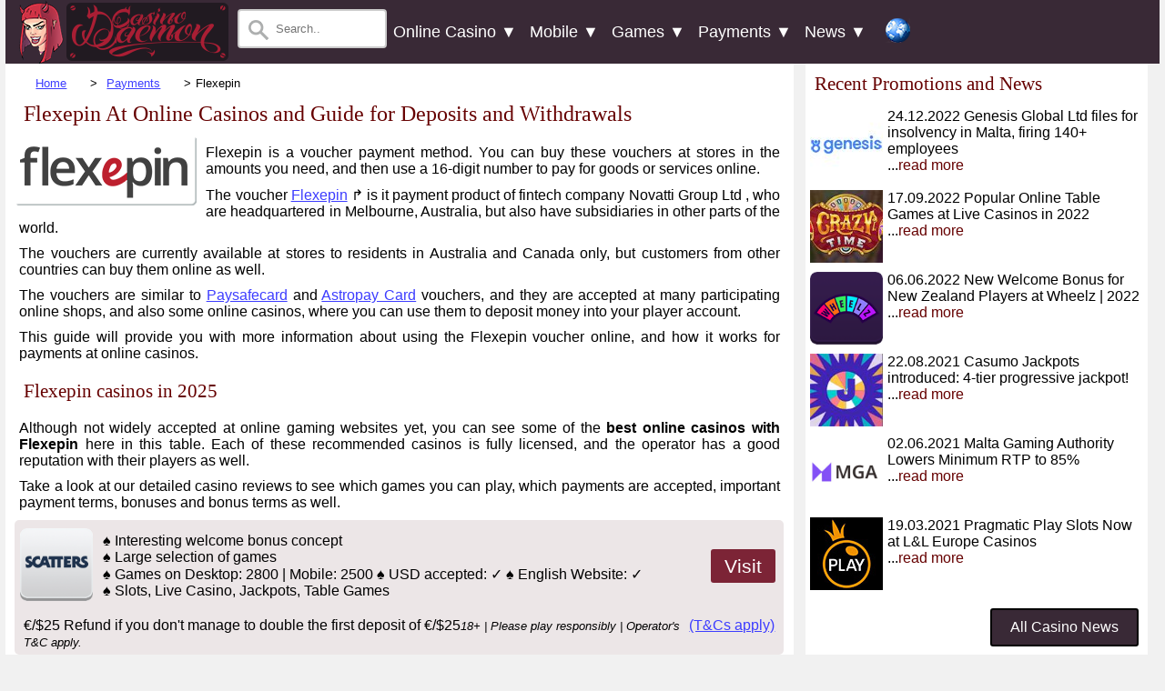

--- FILE ---
content_type: text/html; charset=UTF-8
request_url: https://www.casinodaemon.com/payments/flexepin.php
body_size: 10780
content:


<!DOCTYPE html>

<html lang="en">

<head>

<meta http-equiv="Content-Type" content="text/html; charset=utf-8">
<meta name="description" content="Flexepin is a voucher that allows you to make payments online by using a 16-digit PIN. Find casinos with Flexepin and more information here.">
<meta name="keywords" content="Flexepin, Flexepin casino, online casino, casino payment, payment methods, vouchers, deposit, withdrawal">
<meta property="og:type" content="article">
<meta property="og:site_name" content="CasinoDaemon">
<meta property="og:title" content="▷ Best Flexepin Online Casinos in 2025 | CasinoDaemon">
<meta property="og:url" content="https://www.casinodaemon.com/payments/flexepin.php">
<meta property="og:description" content="Flexepin is a voucher that allows you to make payments online by using a 16-digit PIN. Find casinos with Flexepin and more information here.">
<meta property="article:modified_time" content="2022-03-30">
<meta property="og:image" content="https://www.casinodaemon.com/images/payments/flexepin.jpg">
<meta property="og:image:type" content="jpg">
<meta name="viewport" content="width=device-width, initial-scale=1">
<title>▷ Best Flexepin Online Casinos in 2025</title>
<link rel="canonical" href="https://www.casinodaemon.com/payments/flexepin.php">

<link rel="alternate" hreflang="x-default" href="https://www.casinodaemon.com/payments/flexepin.php"> <link rel="alternate" hreflang="en" href="https://www.casinodaemon.com/payments/flexepin.php"> <link rel="alternate" hreflang="es" href="https://www.casinojaguaronline.com/pagos/flexepin.php"> <link rel="alternate" hreflang="es-cl" href="https://www.casinojaguaronline.com/cl/pagos/flexepin.php">
<link rel="apple-touch-icon" sizes="180x180" href="https://www.casinodaemon.com/apple-touch-icon.png">
<link rel="icon" type="image/png" sizes="32x32" href="https://www.casinodaemon.com/favicon-32x32.png">
<link rel="icon" type="image/png" sizes="16x16" href="https://www.casinodaemon.com/favicon-16x16.png">
<link rel="manifest" href="https://www.casinodaemon.com/site.webmanifest" crossorigin="use-credentials">
<link rel="mask-icon" href="https://www.casinodaemon.com/safari-pinned-tab.svg" color="#5bbad5">
<meta name="msapplication-TileColor" content="#000000">
<meta name="theme-color" content="#ffffff">

<link rel="preload" href="../styles/main.css" as="style">
  
<link rel="stylesheet" type="text/css" href="../styles/main.css">
  

<script>function showResult(e){if(1==e.length)return document.getElementById("livesearch").innerHTML="",void(document.getElementById("livesearch").style.border="0px");window.XMLHttpRequest?xmlhttp=new XMLHttpRequest:xmlhttp=new ActiveXObject("Microsoft.XMLHTTP"),xmlhttp.onreadystatechange=function(){4==this.readyState&&200==this.status&&(document.getElementById("livesearch").innerHTML=this.responseText,document.getElementById("livesearch").style.border="1px")},xmlhttp.open("GET","/sitesearch.php?q="+e,!0),xmlhttp.send()}</script></head>

<body>


  <div id="outermaincontainer">
    
<div id="menubarcontainer"></div>
<div id="productMenuBar">


   
<nav>
<input type="checkbox" id="show-menu">
<label for="show-menu" class="show-menu"></label>
<ul id="menu">

<li> <div id="banneralign"><a href="https://www.casinodaemon.com/"><img src="https://www.casinodaemon.com/images/2019banner.png" alt="CD Logo" title="Home"></a></div></li>

<li class="sbg">   <form>
<input type="text" class="searchform" onkeyup="showResult(this.value)" placeholder="Search..">
<div id="livesearch"></div>
</form></li>

<li ><a href="#">Online Casino &#9660;</a>

<ul class="hidden">

<li><a href="https://www.casinodaemon.com/guides/casino-bonus-overview.php">Casino Bonus Overview</a></li>
<li><a href="https://www.casinodaemon.com/guides/live-casinos.php">Live Casinos</a></li>
<li><a href="https://www.casinodaemon.com/guides/casinos-with-low-wagering-requirements.php">Low Wagering Casinos</a></li>
<li><a href="https://www.casinodaemon.com/guides/vip-casinos.php">VIP Casinos</a></li>
<li><a href="https://www.casinodaemon.com/guides/casinos-with-247-support.php">24/7 Customer Support</a></li>
</ul>
</li>

<li><a href="#">Mobile &#9660;</a>
<ul class="hidden">
<li><a href="https://www.casinodaemon.com/guides/best-mobile-casinos.php"><strong>Mobile Casinos Toplist</strong></a></li>
<li><a href="https://www.casinodaemon.com/guides/mobile-live-casinos.php">Mobile Live Casinos</a></li>
<li><a href="https://www.casinodaemon.com/guides/how-to-play-at-mobile-casinos.php">How To Play at Mobile Casinos</a></li>
<li><a href="https://www.casinodaemon.com/guides/mobile-casino-faq.php">Mobile Casino FAQ</a></li>
<li><a href="https://www.casinodaemon.com/guides/advantages-and-disadvantages-of-mobile-casinos.php">Pros and Cons of Mobile Gaming</a></li>                      
</ul>
</li>



<li><a href="#">Games &#9660;</a>
<ul class="hidden">
<li><a href="https://www.casinodaemon.com/games/casino-game-overview.php"><strong>Casino game developers</strong></a></li>
<li><a href="https://www.casinodaemon.com/games/online-slots.php">Online Slots</a></li>
<li><a href="https://www.casinodaemon.com/guides/casinos-with-bonus-free-spins-buy-option.php">Casinos with Feature Buy Slots</a></li>
<li><a href="https://www.casinodaemon.com/guides/roulette-guide.php">Roulette Guide</a></li>
<li><a href="https://www.casinodaemon.com/guides/video-poker-guide.php">Video Poker Guide</a></li>
<li><a href="https://www.casinodaemon.com/games/netent.php">Netent</a></li>
<li><a href="https://www.casinodaemon.com/games/playn-go.php">Play'n GO</a></li>
<li><a href="https://www.casinodaemon.com/games/yggdrasil.php">Yggdrasil</a></li>
</ul>
</li>

<li><a href="#">Payments &#9660;</a>
<ul class="hidden">

<li><a href="https://www.casinodaemon.com/payments/payment-methods-overview.php"><strong>All Casino Payments</strong></a></li>
<li><a href="https://www.casinodaemon.com/guides/casinos-with-fast-withdrawal-times.php">Fast Withdrawal Casinos</a></li>
<li><a href="https://www.casinodaemon.com/guides/casinos-without-fees.php">Casinos Without Fees</a></li>

<li><a href="https://www.casinodaemon.com/currencies/casino-currency-overview.php"><strong>Currency Overview</strong></a></li>
<li><a href="https://www.casinodaemon.com/payments/muchbetter.php">MuchBetter</a></li>
<li><a href="https://www.casinodaemon.com/payments/jeton.php">Jeton</a></li>
<li><a href="https://www.casinodaemon.com/payments/paypal.php">PayPal</a></li>
<li><a href="https://www.casinodaemon.com/payments/neteller.php">Neteller</a></li>
<li><a href="https://www.casinodaemon.com/payments/trustly.php">Trustly</a></li>
<li><a href="https://www.casinodaemon.com/payments/zimpler.php">Zimpler</a></li>
</ul>
</li>

<li><a href="https://www.casinodaemon.com/casino-news.php">News &#9660;</a></li>

<li class="worldicon"><a href="#"><img src="https://www.casinodaemon.com/images/world.png" alt="Country" title="Countries"></a>
<ul class="hidden scroll">
<li><a href="https://www.casinodaemon.com/canada.php">Canada</a></li>
<li><a href="https://www.casinodaemon.com/chile.php">Chile</a></li>
<li><a href="https://www.casinodaemon.com/croatia.php">Croatia</a></li>
<li><a href="https://www.casinodaemon.com/czech-republic.php">Czech Republic</a></li>
<li><a href="https://www.casinodaemon.de" target="_blank" rel="noopener">Deutschland</a></li>
<li><a href="https://www.casinodaemon.com/finland.php">Finland</a></li>
<li><a href="https://www.casinodaemon.in" target="_blank" rel="noopener">India</a></li>
<li><a href="https://www.casinodaemon.com/ireland.php">Ireland</a></li>
<li><a href="https://www.casinodaemon.com/japan.php">Japan</a></li>
<li><a href="https://www.casinodaemon.com/new-zealand.php">New Zealand</a></li>
<li><a href="https://www.casinodaemon.com/norway.php">Norway</a></li>
<li><a href="https://www.casinodaemon.com/peru.php">Perú</a></li>
<li><a href="https://www.casinojaguaronline.com/peru.php" target="_blank" rel="noopener">Perú (en español)</a></li>

<li><a href="https://www.casinodaemon.com/poland.php">Poland</a></li>
<li><a href="https://www.casinodaemon.com/south-africa.php">South Africa</a></li>
<li><a href="https://www.casinodaemon.com/united-kingdom.php">United Kingdom</a></li>
</ul>
</li>

</ul>

</nav>

</div>    <div id="innermaincontainer">

<div id="leftsidecontent">

<main>
<article id="mainarticle" class="border">  
       

 <ol class="breadcrumb">
  <li><a href="https://www.casinodaemon.com/">Home</a></li>
  <li><a href="https://www.casinodaemon.com/payments/payment-methods-overview.php" title="Payments">Payments</a></li>
  
<li>Flexepin</li>
</ol> 
<p class="clearfloat"></p>
<h1>Flexepin At Online Casinos and Guide for Deposits and Withdrawals</h1>

<img src="https://www.casinodaemon.com/images/payments/flexepin.png" class="paymentlogo" alt="Flexepin"><p>Flexepin is a voucher payment method. You can buy these  vouchers at stores in the amounts you need, and then use a 16-digit number to  pay for goods or services online.</p>
<p>The voucher <a href="https://www.flexepin.com/" target="_blank" rel="noopener">Flexepin</a>&nbsp;&#8625; is it payment product of fintech  company Novatti Group Ltd , who are headquartered in Melbourne, Australia, but  also have subsidiaries in other parts of the world. </p>
<p>The vouchers are currently available at stores to residents  in Australia and Canada only,  but customers from other countries can buy them online as well. </p>
<p>The vouchers are similar to <a href="https://www.casinodaemon.com/payments/paysafecard.php" title="Paysafecard casinos">Paysafecard</a> and <a href="https://www.casinodaemon.com/payments/astropay.php" title="Astropay casinos">Astropay Card</a> vouchers, and they are accepted at many participating online shops,  and also some online casinos, where you can use them to deposit money into your  player account.</p>
<p>This guide will provide you with more information about  using the Flexepin voucher online, and how it works for payments at online  casinos.</p>
      
<h2>Flexepin casinos in 2025</h2>
<p>Although not widely accepted at online gaming websites yet,  you can see some of the <strong>best online  casinos with Flexepin</strong> here in this table. Each of these recommended casinos  is fully licensed, and the operator has a good reputation with their players as  well.</p>
<p>Take a look at our detailed casino reviews to see which  games you can play, which payments are accepted, important payment terms,  bonuses and bonus terms as well.</p>


<table class="casinolisting" id="casinolisting"> 
<tbody>

               
<tr>

<td class="ctlogo" data-label="Casino Logo"><a href="https://www.casinodaemon.com/go/scatters/" title="Visit Scatters" target="_blank" rel="nofollow noopener"><img src="https://www.casinodaemon.com/images/logos/scatters-button.png" class="phb" alt="Scatters"></a></td>
			
<td class="cthigh" data-label="Casino Highlights"><span class="tablehidden">♠ Interesting welcome bonus concept<br> ♠ Large selection of games <br></span>♠&nbsp;Games on Desktop: 2800 | Mobile:&nbsp;2500 ♠&nbsp;USD&nbsp;accepted:&nbsp;&#x2713; ♠&nbsp;English Website:&nbsp;&#x2713;<br>♠&nbsp;Slots, Live Casino, Jackpots, Table Games</td>
            
<td class="ctlinks" data-label="Casino Links"><a href="https://www.casinodaemon.com/go/scatters/" title="Visit Scatters" target="_blank" rel="nofollow noopener" class="ctvisitlink">Visit</a></td>

</tr>

<tr>
<td class="ctbonus" colspan="3" data-label="Casino Bonus"><a href="https://www.casinodaemon.com/go/scattersterms/" title="Scatters terms"  target="_blank" rel="nofollow noopener" class="cttermslink">(T&amp;Cs apply)</a>€/$25 Refund if you don't manage to double the first deposit of €/$25<span class="fineprint">18+ | Please play responsibly | Operator's T&amp;C apply.</span></td>
</tr>        

<tr class="spacer"><td colspan="3"></td></tr>

             
<tr>

<td class="ctlogo" data-label="Casino Logo"><a href="https://www.casinodaemon.com/go/casinocasino/" title="Visit CasinoCasino" target="_blank" rel="nofollow noopener"><img src="https://www.casinodaemon.com/images/logos/casino-casino-button.png" class="phb" alt="CasinoCasino"></a></td>
			
<td class="cthigh" data-label="Casino Highlights"><span class="tablehidden">♠ payments are processed fast<br>♠ game selection features many interesting titles<br></span>♠&nbsp;Games on Desktop: 2500 | Mobile:&nbsp;2000 ♠&nbsp;USD&nbsp;accepted:&nbsp;&#x2717; ♠&nbsp;English Website:&nbsp;&#x2713;<br>♠&nbsp;Casino, Live Casino, Slots, Jackpots, Slingo, Table games</td>
            
<td class="ctlinks" data-label="Casino Links"><a href="https://www.casinodaemon.com/go/casinocasino/" title="Visit CasinoCasino" target="_blank" rel="nofollow noopener" class="ctvisitlink">Visit</a><br><a href="https://www.casinodaemon.com/reviews/casinocasino.php" title="Read CasinoCasino Review">Review</a></td>

</tr>

<tr>
<td class="ctbonus" colspan="3" data-label="Casino Bonus"><span class="fineprint">18+ | Please play responsibly | Operator's T&amp;C apply.</span></td>
</tr>        

<tr class="spacer"><td colspan="3"></td></tr>

             
<tr>

<td class="ctlogo" data-label="Casino Logo"><a href="https://www.casinodaemon.com/go/nationalcasino/" title="Visit National Casino" target="_blank" rel="nofollow noopener"><img src="https://www.casinodaemon.com/images/logos/national-casino-button.png" class="phb" alt="National Casino"></a></td>
			
<td class="cthigh" data-label="Casino Highlights"><span class="tablehidden">♠ bonuses with good wagering requirements<br>♠ established operator with a good reputation<br></span>♠&nbsp;Games on Desktop: 2000 | Mobile:&nbsp;2000 ♠&nbsp;USD&nbsp;accepted:&nbsp;&#x2713; ♠&nbsp;English Website:&nbsp;&#x2713;<br>♠&nbsp;Slots, Jackpots, Live casino, Blackjack, Roulette</td>
            
<td class="ctlinks" data-label="Casino Links"><a href="https://www.casinodaemon.com/go/nationalcasino/" title="Visit National Casino" target="_blank" rel="nofollow noopener" class="ctvisitlink">Visit</a><br><a href="https://www.casinodaemon.com/reviews/national-casino.php" title="Read National Casino Review">Review</a></td>

</tr>

<tr>
<td class="ctbonus" colspan="3" data-label="Casino Bonus"><a href="https://www.casinodaemon.com/go/nationalcasinoterms/" title="National Casino terms"  target="_blank" rel="nofollow noopener" class="cttermslink">(T&amp;Cs apply)</a>Up to €/$300 over 2 deposits + 100 free spins <span class="hidetab" tabindex="0">▼&nbsp;More&nbsp;Details&nbsp;▼</span><br><span class="showtab">1st deposit: 100% up to €/$100 + 100 free spins<br>
2nd deposit: 50% up to  €/$200</span><span class="fineprint">18+ | Please play responsibly | Operator's T&amp;C apply.</span></td>
</tr>        

<tr class="spacer"><td colspan="3"></td></tr>

        </tbody>   
    </table>
    
<script src="https://www.casinodaemon.com/phpelements/paginator.js"></script>

<p class="fineprint">*Bonus T&Cs apply! Accuracy not guaranteed, terms can change any time.</p>


  <div class="anchorbox">
<p><span class="tcontent">Table of contents:</span></p>
<ul class="anchor">
<li><a href="#howflexepinworks">How does Flexepin work?</a>&#8631;</li>
<li><a href="#proscons">Advantages and disadvantages</a>&#8631;</li><li><a href="#deposit">Casino deposit with Flexepin</a>&#8631;</li>
<li><a href="#withdrawal">Casino withdrawal with Flexepin</a>&#8631;</li>
<li><a href="#conclusion">Conclusion</a>&#8631;</li>
<li><a href="#faq">Flexepin FAQ</a>&#8631;</li>
</ul>
</div>
<h2 id="howflexepinworks">How does Flexepin work?</h2>
<p>To use a Flexepin voucher online, you will first have to  purchase one. If you are a resident of Canada  or Australia,  you can purchase them at select stores and pay them with cash, but if you live  in another country you can <a href="https://www.flexepin.com/buy-flexepin-online/" target="_blank" rel="noopener">buy  the Flexepin voucher online</a>&nbsp;&#8625;.</p>
<p>Depending on your country of residence, you'll have  different options available where you can purchase the Flexepin voucher online.  These vouchers can then be paid for with several local payment options, PayPal,  phone payments, credit cards or more, depending on the options available at the  vendor selling the voucher.</p>
<p>Vouchers can be purchased in different values and currencies.  Once you've purchased a voucher you can use the 16-digit PIN to make a payment  online at a participating online shop or casino.</p>
<h2 id="proscons">Advantages and disadvantages of using Flexepin at casinos</h2>
<div class="payproscons">
<div class="paypros">
<ul class="payprocontable">
<li>Good for cost control</li>
<li>Safe for online payments, as no credit card details have to be entered</li>
</ul>
</div>
<div class="paycons">
<ul class="payprocontable">
<li>In-store purchase only available to residents of Australia and Canada</li>
<li>Availability at casinos is limited to a few countries</li>
<li>Casino withdrawal with a voucher isn't possible</li>
</ul>
</div>
</div>   

<h2 id="deposit">How to use Flexepin for the casino deposit</h2>
<p>A casino deposit with Flexepin is very easy. Simply follow  these steps to make your Flexepin payment online. </p>

<p id="step1" class="clearfloat"><img src="https://www.casinodaemon.com/images/logos/phb.png" data-src="https://www.casinodaemon.com/images/icons/registration-o.png" class="phb howtoicon2 lazyload" alt="Step 1">1. Register a player account at a casino that accepts  Flexepin.</p>
<p id="step2" class="clearfloat"><img src="https://www.casinodaemon.com/images/logos/phb.png" data-src="https://www.casinodaemon.com/images/icons/select-g.png" class="phb howtoicon2 lazyload" alt="Step 2">2. Visit the page for the deposits and select  Flexepin.</p>
<p id="step3" class="clearfloat"><img src="https://www.casinodaemon.com/images/logos/phb.png" data-src="https://www.casinodaemon.com/images/icons/money-b.png" class="phb howtoicon2 lazyload" alt="Step 3">3. Enter the amount that you wish to deposit. The  voucher has to have the same value as your deposit, as a voucher has to be  spent in full.</p>
<p id="step4" class="clearfloat"><img src="https://www.casinodaemon.com/images/logos/phb.png" data-src="https://www.casinodaemon.com/images/icons/voucher-r.png" class="phb howtoicon2 lazyload" alt="Step 4">4. Enter the voucher number and confirm the payment.</p>
<p id="step5" class="clearfloat"><img src="https://www.casinodaemon.com/images/logos/phb.png" data-src="https://www.casinodaemon.com/images/icons/slot-l.png" class="phb howtoicon2 lazyload" alt="Step 5">5. Once the number of the voucher has been checked,  the payment is processed, and the amount will be available in your casino  player account within a few seconds.</p>


<h2 id="withdrawal" class="clearfloat">Casino withdrawal with Flexepin</h2>
<p>As it is the case with other voucher payments as well, you  <strong>won't be able to use Flexepin for the casino withdrawal</strong>. The casino operator  will offer you an alternative payment option for the withdrawal instead, which  may be a bank transfer type payment.</p>
<h2 id="conclusion">Conclusion</h2>
<p>Making a payment online with Flexepin is a convenient  payment option for users who either don't have a credit or debit card, or  someone who doesn't want to use their card for making an online payment.</p>
<p>Vouchers also offer some anonymity, but in the case of  online casinos it's important that you enter truthful information during the  registration, as you otherwise won't be able to withdraw your winnings.</p>
<p>Regarding withdrawing, the Flexepin voucher cannot be  requested for the withdrawal, which means the casino will offer you an  alternative option. This means, that although the voucher is a fast payment  method to deposit at casinos, the withdrawal of casino winnings can take  longer.</p>
<p>Flexepin is currently not widely accepted at online casinos,  so if you're looking for operators accepting this type of voucher, you may not  find very many. To have more selection of casino operators you may want to  consider an alternative payment option that is more commonly accepted. A <a href="https://www.casinodaemon.com/payments/paysafecard.php" title="Paysafecard casinos">Paysafecard</a> voucher or <a href="https://www.casinodaemon.com/payments/astropay.php" title="Astropay casinos">Astropay Card</a> may be an alternative, depending on your  country of residence.</p>
<p>Other commonly accepted fast casino payment options include  e-wallets, such as <a href="https://www.casinodaemon.com/payments/neteller.php" title="Neteller casinos">Neteller</a>, <a href="https://www.casinodaemon.com/payments/jeton.php" title="Jeton casinos">Jeton</a> or <a href="https://www.casinodaemon.com/payments/skrill.php" title="Skrill casinos">Skrill</a>, which are  not only fast, but also cost-effective and safe.</p>

 

<div class="bannerimagesize clearfloat">
<a href="https://www.casinodaemon.com/go/wildz/" target="_blank" rel="nofollow noopener">
<picture>
    <source srcset="https://www.casinodaemon.com/images/banner/wildz-eu.gif" media="(min-width: 670px)">
    <img src="https://www.casinodaemon.com/images/banner/wildz-eu2.gif" alt="Wildz" title="Visit Casino!" loading="lazy">
</picture>
</a>
</div>

<h2 id="faq">Flexepin FAQ</h2>
    
    <div class="faqpage">

    <div class="faqtab">
      <input id="q2" type="checkbox" name="tabs">
     <h3><label for="q2">♦ Which currencies are supported with Flexepin?</label></h3>
      <div class="faqtabcontent">
<p>Flexepin vouchers can be purchased in a number of different currencies, including Euro, Canadian dollar, Australian dollar, US dollar and British pounds. Available currencies depend on the shop where you buy the voucher.</p>
      </div>
    </div>

    <div class="faqtab">
      <input id="q1" type="checkbox" name="tabs">
     <h3><label for="q1">♦ What are the fees for Flexepin?</label></h3>
      <div class="faqtabcontent">
<p>Buying the vouchers may not be free of charge. Many online  shops charge a fee for purchasing a voucher, so take a look and compare  different operators.</p>
<p>Whether or not the online casino charges fees for using a  Flexepin voucher depends on the payment policies of the operator. Many offer  free deposits for all payment options, while some charge fees for voucher type  payments only.</p>
      </div>
    </div>

    <div class="faqtab">
      <input id="q3" type="checkbox" name="tabs">
     <h3><label for="q3">♦ How long does it take to send or receive money with Flexepin?</label></h3>
      <div class="faqtabcontent">
<p>A payment made with Flexepin is processed within minutes.  Once you've confirmed the payment with your 16-digit PIN, the voucher is  checked, and if approved the amounts will be paid immediately. </p>
<p>Using a Flexepin voucher at online casinos means that you  can use it to make instant payments. However, Flexepin cannot be used for the  withdrawal at casinos, which may prolong cash out times if you have to choose a  bank transfer.</p>
      </div>
    </div>

    <div class="faqtab">
      <input id="q4" type="checkbox" name="tabs">
     <h3><label for="q4">♦ Can I use Flexepin in online or mobile casinos?</label></h3>
      <div class="faqtabcontent">
<p>There are some mobile online casinos with Flexepin as a payment option, but there aren't many yet available. You can find some of the best Flexepin casinos on this page at Casinodaemon.com, and we also offer you detailed casino reviews with everything there is to know about the operators.</p>
      </div>
    </div>

    <div class="faqtab">
      <input id="q5" type="checkbox" name="tabs">
     <h3><label for="q5">♦ What are the minimum and maximum transfer amounts with Flexepin in casinos?</label></h3>
      <div class="faqtabcontent">
<p>You can purchase Flexepin vouchers in different denominations and currencies. The minimum amounts start from A$20, and other currency equivalents. Vouchers may be available in increments up to a value of A$500. If you wish to use such voucher for the casino deposit, take a look at the online casinos maximum limits for Flexepin vouchers and purchase one that doesn't exceed this limit. To deposit an amount at the casino for which there is no corresponding voucher, you can use several vouchers in separate payments.</p>
      </div>
    </div>

    <div class="faqtab">
      <input id="qa5" type="checkbox" name="tabs">
     <h3><label for="qa5">♦ Why should I use Flexepin at online casinos?</label></h3>
      <div class="faqtabcontent">
<p>The online voucher Flexepin allows for a convenient payment  option for users who don't wish to use a credit or debit card. You can use  Flexepin at online casinos to make a smaller deposit into your player account  without having to disclose your card information. </p>
<p>If you're resident in a country that is eligible for a  casino bonus you may also be able to get a casino bonus with Flexepin. </p>
<p>You can also use the voucher to pay at other online shops  for goods and services, and if you purchase the voucher in a physical store you  can also pay for it with cash.</p>
      </div>
    </div>


    <div class="faqtab">
      <input id="q6a" type="checkbox" name="tabs">
     <h3><label for="q6a">♦ Who offers Flexepin vouchers?</label></h3>
      <div class="faqtabcontent">	
<p>Flexepin is a payment product from Australian company Novatti Group Ltd, who also have a subsidiary company Flexe Payments Ltd, which is based in the United Kingdom and regulated by the Financial Conduct Authority of the UK. Their European subsidiary is based in Malta, and registered with the name Flexe Payments (MLT) Ltd.</p>
      </div>
    </div>


    <div class="faqtab">
      <input id="q6" type="checkbox" name="tabs">
     <h3><label for="q6">♦ Can I get a casino bonus with Flexepin?</label></h3>
      <div class="faqtabcontent">
<p>You can claim casino bonuses at many online casinos. Most of those offer these bonuses to players from many countries, but it depends on your country of residence if you're eligible to receive a bonus. To find out if certain payment methods are excluded from bonus money, as it is often the case for e-wallet type payments, take a look at the bonus terms and conditions before making the payment. Voucher payments like Flexepin are usually not excluded from bonus money.</p>
      </div>
    </div>

    <div class="faqtab">
      <input id="q7" type="checkbox" name="tabs">
     <h3><label for="q7">♦ Is Flexepin a safe payment method?</label></h3>
      <div class="faqtabcontent">
<p>Making a payment with a voucher online is a very safe  option, as you won't have to enter any personal credit card or debit card  details, which means information cannot be stolen and be used for fraudulent  activity.</p>
<p>The only risk that you would have is that you lose the  voucher itself, or the code that you received online. So, as long as the code  is not compromised, your voucher is safe, and you can use it to spend it on  goods or services online.</p>
<p>To prevent fraud with Flexepin merchants, you can perform a  check on the website to find out if the shop where you want to use the voucher  is a legitimate partner of Flexepin. Unfortunately, there are some fake  merchants that aim to steal your voucher codes. You can <a href="https://www.flexepin.com/protect-your-money/" target="_blank" rel="noopener">check  for legitimate merchants</a>&nbsp;&#8625; here.</p>
      </div>
    </div>

    </div>
    


</article>
</main>    

<script type='application/ld+json'>{   
"@context": "http://schema.org",   
"@type": "HowTo",   
"name": "How to use Flexepin for the casino deposit",   
"description": "A casino deposit with Flexepin is very easy. Simply follow these steps to make your Flexepin payment online.",   
"totalTime": "PT2M",   
"supply": [     {       
"@type": "HowToSupply",       
"name": "Money"     }   ],   
"tool": [     {       
"@type": "HowToTool",       
"name": "Mobile device or computer"     }   ],   
"step": [     {       
"@type": "HowToStep",       
"url": "https://www.casinodaemon.com/payments/flexepin.php#step1",       
"name": "Open account",       
"itemListElement": [         {           
"@type": "HowToDirection",           
"text": "Register a player account at a casino that accepts  Flexepin."         }       ],       
"image": {         
"@type": "ImageObject",         
"url": "https://www.casinodaemon.com/images/icons/registration-o.png",         
"height": "250",         
"width": "250"       }     },     {       
"@type": "HowToStep",       
"url": "https://www.casinodaemon.com/payments/flexepin.php#step2",       
"name": "Select Flexepin",       
"itemListElement": [         {           
"@type": "HowToDirection",           
"text": "Visit the page for the deposits and select  Flexepin."         }       ],       
"image": {         
"@type": "ImageObject",         
"url": "https://www.casinodaemon.com/images/icons/select-g.png",         
"height": "250",         
"width": "250"       }     },     {       
"@type": "HowToStep",       
"url": "https://www.casinodaemon.com/payments/flexepin.php#step3",       
"name": "Enter amount",       
"itemListElement": [         {           
"@type": "HowToDirection",           
"text": "Enter the amount that you wish to deposit. The  voucher has to have the same value as your deposit, as a voucher has to be  spent in full."         }       ],       
"image": {         
"@type": "ImageObject",         
"url": "https://www.casinodaemon.com/images/icons/money-b.png",         
"height": "250",         
"width": "250"       }     },     {       
"@type": "HowToStep",       
"url": "https://www.casinodaemon.com/payments/flexepin.php#step4",       
"name": "Enter details",       
"itemListElement": [         {           
"@type": "HowToDirection",           
"text": "Enter the voucher number and confirm the payment."         }       ],       
"image": {         
"@type": "ImageObject",         
"url": "https://www.casinodaemon.com/images/icons/voucher-r.png",         
"height": "250",         
"width": "250"       }     },     {       
"@type": "HowToStep",       
"url": "https://www.casinodaemon.com/payments/flexepin.php#step5",       
"name": " Start playing",       
"itemListElement": [         {           
"@type": "HowToDirection",           
"text": "Once the number of the voucher has been checked,  the payment is processed, and the amount will be available in your casino  player account within a few seconds."         }       ],       
"image": {         
"@type": "ImageObject",         
"url": "https://www.casinodaemon.com/images/icons/slot-l.png",         
"height": "250",         
"width": "250"    
      }     }   ] }
</script>



<script type="application/ld+json">
{
"@context":"https://schema.org",
"@type":"FAQPage",
"mainEntity":
[
{
"@type": "Question", 
"name": "♦ Which currencies are supported with Flexepin?", 
"acceptedAnswer": { 
"@type": "Answer", 
"text": "Flexepin vouchers can be purchased in a number of different currencies, including Euro, Canadian dollar, Australian dollar, US dollar and British pounds. Available currencies depend on the shop where you buy the voucher." 
} 
}, {
"@type": "Question", 
"name": "♦ What are the fees for Flexepin?", 
"acceptedAnswer": { 
"@type": "Answer", 
"text": "<p>Buying the vouchers may not be free of charge. Many online  shops charge a fee for purchasing a voucher, so take a look and compare  different operators.</p>
<p>Whether or not the online casino charges fees for using a  Flexepin voucher depends on the payment policies of the operator. Many offer  free deposits for all payment options, while some charge fees for voucher type  payments only.</p>" 
} 
}, {
"@type": "Question", 
"name": "♦ How long does it take to send or receive money with Flexepin?", 
"acceptedAnswer": { 
"@type": "Answer", 
"text": "<p>A payment made with Flexepin is processed within minutes.  Once you've confirmed the payment with your 16-digit PIN, the voucher is  checked, and if approved the amounts will be paid immediately. </p>
<p>Using a Flexepin voucher at online casinos means that you  can use it to make instant payments. However, Flexepin cannot be used for the  withdrawal at casinos, which may prolong cash out times if you have to choose a  bank transfer.</p>" 
} 
}, {
"@type": "Question", 
"name": "♦ Can I use Flexepin in online or mobile casinos?", 
"acceptedAnswer": { 
"@type": "Answer", 
"text": "There are some mobile online casinos with Flexepin as a payment option, but there aren't many yet available. You can find some of the best Flexepin casinos on this page at Casinodaemon.com, and we also offer you detailed casino reviews with everything there is to know about the operators." 
} 
}, {
"@type": "Question", 
"name": "♦ What are the minimum and maximum transfer amounts with Flexepin in casinos?", 
"acceptedAnswer": { 
"@type": "Answer", 
"text": "You can purchase Flexepin vouchers in different denominations and currencies. The minimum amounts start from A$20, and other currency equivalents. Vouchers may be available in increments up to a value of A$500. If you wish to use such voucher for the casino deposit, take a look at the online casinos maximum limits for Flexepin vouchers and purchase one that doesn't exceed this limit. To deposit an amount at the casino for which there is no corresponding voucher, you can use several vouchers in separate payments." 
} 
}, {
"@type": "Question", 
"name": "♦ Why should I use Flexepin at online casinos?", 
"acceptedAnswer": { 
"@type": "Answer", 
"text": "<p>The online voucher Flexepin allows for a convenient payment  option for users who don't wish to use a credit or debit card. You can use  Flexepin at online casinos to make a smaller deposit into your player account  without having to disclose your card information. </p>
<p>If you're resident in a country that is eligible for a  casino bonus you may also be able to get a casino bonus with Flexepin. </p>
<p>You can also use the voucher to pay at other online shops  for goods and services, and if you purchase the voucher in a physical store you  can also pay for it with cash.</p>" 
} 
}, {
"@type": "Question", 
"name": "♦ Who offers Flexepin vouchers?", 
"acceptedAnswer": { 
"@type": "Answer", 
"text": "Flexepin is a payment product from Australian company Novatti Group Ltd, who also have a subsidiary company Flexe Payments Ltd, which is based in the United Kingdom and regulated by the Financial Conduct Authority of the UK. Their European subsidiary is based in Malta, and registered with the name Flexe Payments (MLT) Ltd." 
} 
}, {
"@type": "Question", 
"name": "♦ Can I get a casino bonus with Flexepin?", 
"acceptedAnswer": { 
"@type": "Answer", 
"text": "You can claim casino bonuses at many online casinos. Most of those offer these bonuses to players from many countries, but it depends on your country of residence if you're eligible to receive a bonus. To find out if certain payment methods are excluded from bonus money, as it is often the case for e-wallet type payments, take a look at the bonus terms and conditions before making the payment. Voucher payments like Flexepin are usually not excluded from bonus money." 
} 
}, {
"@type": "Question", 
"name": "♦ Is Flexepin a safe payment method?", 
"acceptedAnswer": { 
"@type": "Answer", 
"text": "<p>Making a payment with a voucher online is a very safe  option, as you won't have to enter any personal credit card or debit card  details, which means information cannot be stolen and be used for fraudulent  activity.</p>
<p>The only risk that you would have is that you lose the  voucher itself, or the code that you received online. So, as long as the code  is not compromised, your voucher is safe, and you can use it to spend it on  goods or services online.</p>
<p>To prevent fraud with Flexepin merchants, you can perform a  check on the website to find out if the shop where you want to use the voucher  is a legitimate partner of Flexepin. Unfortunately, there are some fake  merchants that aim to steal your voucher codes. You can <a href='https://www.flexepin.com/protect-your-money/'>check  for legitimate merchants</a> here.</p>" 
}}
]
}
</script>

<script type="application/ld+json">
{
  "@context": "https://schema.org",
  "@type": "BreadcrumbList",
  "itemListElement": [{
    "@type": "ListItem",
    "position": 1,
    "item": {
	  "type": "WebPage",
      "@id": "https://www.casinodaemon.com/",
      "name": "CasinoDaemon",
      "image": "https://www.casinodaemon.com/images/daemon.jpg"
    }
		
  },{
    "@type": "ListItem",
    "position": 2,
    "item": {
	  "type": "WebPage",
      "@id": "https://www.casinodaemon.com/payments/payment-methods-overview.php",
      "name": "Payments"
    }
			
  },{
    "@type": "ListItem",
    "position": 3,
    "item": {
	  "type": "WebPage",
      "@id": "https://www.casinodaemon.com/payments/flexepin.php",
      "name": "Flexepin"
    }
	  }]
}
</script><script type="application/ld+json">
{
  "@context": "https://schema.org/",
  "@type": "WebPage",
  "name": "▷ Best Flexepin Online Casinos in 2025",
  "url": "https://www.casinodaemon.com/payments/flexepin.php",
  "description": "Flexepin is a voucher that allows you to make payments online by using a 16-digit PIN. Find casinos with Flexepin and more information here.",
  "keywords": "Flexepin, Flexepin casino, online casino, casino payment, payment methods, vouchers, deposit, withdrawal",
  "datePublished": "2021-06-18",
  "dateModified": "2022-03-30",
  "lastReviewed": "2022-03-30",
"author": {
"@type": "Organization",
"name": "FortunaOnlineCasinos",
"logo": {
"@type": "imageObject",
"url": "https://www.casinodaemon.com/images/daemon.jpg"
  }
  }
}
</script>


<div class="bottomcontent border">

<div class="featuredslotbox">
  
        <span><a href="https://www.casinodaemon.com/games/evolution/lightning-roulette.php"><img src="https://www.casinodaemon.com/images/games/phs.png" data-src="https://www.casinodaemon.com/images/games/evolution/lightning-roulette-logo.jpg" class="phs lazyload" alt="Lightning Roulette logo" title="Lightning Roulette review"><br><span class="fname">Lightning Roulette</span></a></span>
          <span><a href="https://www.casinodaemon.com/games/pragmatic-play/madame-destiny-megaways.php"><img src="https://www.casinodaemon.com/images/games/phs.png" data-src="https://www.casinodaemon.com/images/games/pragmatic-play/madame-destiny-megaways.jpg" class="phs lazyload" alt="Madame Destiny Megaways logo" title="Madame Destiny Megaways review"><br><span class="fname">Madame Destiny Megaways</span></a></span>
          <span><a href="https://www.casinodaemon.com/games/evolution/super-sic-bo.php"><img src="https://www.casinodaemon.com/images/games/phs.png" data-src="https://www.casinodaemon.com/images/games/evolution/super-sic-bo-logo.jpg" class="phs lazyload" alt="Super Sic Bo logo" title="Super Sic Bo review"><br><span class="fname">Super Sic Bo</span></a></span>
          <span><a href="https://www.casinodaemon.com/games/playn-go/legacy-of-egypt.php"><img src="https://www.casinodaemon.com/images/games/phs.png" data-src="https://www.casinodaemon.com/images/games/playn-go/legacy-of-egypt.jpg" class="phs lazyload" alt="Legacy of Egypt logo" title="Legacy of Egypt review"><br><span class="fname">Legacy of Egypt</span></a></span>
          <span><a href="https://www.casinodaemon.com/games/evolution/texas-holdem-bonus-poker.php"><img src="https://www.casinodaemon.com/images/games/phs.png" data-src="https://www.casinodaemon.com/images/games/evolution/texas-holdem-bonus-poker-logo.jpg" class="phs lazyload" alt="Texas Hold&#8217;em Bonus Poker logo" title="Texas Hold&#8217;em Bonus Poker review"><br><span class="fname">Texas Hold&#8217;em Bonus Poker</span></a></span>
          <span><a href="https://www.casinodaemon.com/games/ezugi/teen-patti.php"><img src="https://www.casinodaemon.com/images/games/phs.png" data-src="https://www.casinodaemon.com/images/games/ezugi/teen-patti.jpg" class="phs lazyload" alt="Teen Patti logo" title="Teen Patti review"><br><span class="fname">Teen Patti</span></a></span>
          <span><a href="https://www.casinodaemon.com/games/playn-go/bakers-treat.php"><img src="https://www.casinodaemon.com/images/games/phs.png" data-src="https://www.casinodaemon.com/images/games/playn-go/bakers-treat.jpg" class="phs lazyload" alt="Baker&#8217;s Treat logo" title="Baker&#8217;s Treat review"><br><span class="fname">Baker&#8217;s Treat</span></a></span>
          <span><a href="https://www.casinodaemon.com/games/elk/taco-brothers.php"><img src="https://www.casinodaemon.com/images/games/phs.png" data-src="https://www.casinodaemon.com/images/games/elk/taco-brothers.jpg" class="phs lazyload" alt="Taco Brothers logo" title="Taco Brothers review"><br><span class="fname">Taco Brothers</span></a></span>
          <span><a href="https://www.casinodaemon.com/games/pragmatic-play/bigger-bass-bonanza.php"><img src="https://www.casinodaemon.com/images/games/phs.png" data-src="https://www.casinodaemon.com/images/games/pragmatic-play/bigger-bass-bonanza.jpg" class="phs lazyload" alt="Bigger Bass Bonanza logo" title="Bigger Bass Bonanza review"><br><span class="fname">Bigger Bass Bonanza</span></a></span>
          <span><a href="https://www.casinodaemon.com/games/blueprint-gaming/fishin-frenzy-megaways.php"><img src="https://www.casinodaemon.com/images/games/phs.png" data-src="https://www.casinodaemon.com/images/games/blueprint-gaming/fishin-frenzy-megaways.jpg" class="phs lazyload" alt="Fishin&#8217; Frenzy Megaways logo" title="Fishin&#8217; Frenzy Megaways review"><br><span class="fname">Fishin&#8217; Frenzy Megaways</span></a></span>
              
</div>
<div class="topgameslink"><a href="https://www.casinodaemon.com/games/casino-game-overview.php">All Slot Games and Filter</a></div>

</div>

</div>

<div id="rightsidecontent">


<div class="newssidebarcontainer border">

<span class="bigbold">Recent Promotions and News</span>

    
<div class="news">
<a href="https://www.casinodaemon.com/news/2022/genesis-global-ltd-files-for-insolvency.php" title="Genesis Global Ltd files for insolvency in Malta, firing 140+ employees"><img src="https://www.casinodaemon.com/images/companies/genesis-global-button.jpg" alt="Genesis Global Ltd">24.12.2022 Genesis Global Ltd files for insolvency in Malta, firing 140+ employees<br>...<span class="newslinkcolour">read more</span>
</a>
</div>
    
<div class="news">
<a href="https://www.casinodaemon.com/news/2022/popular-live-casino-table-games.php" title="Popular Online Table Games at Live Casinos in 2022"><img src="https://www.casinodaemon.com/images/news/2022/crazy-time-button.jpg" alt="Crazy Time">17.09.2022 Popular Online Table Games at Live Casinos in 2022<br>...<span class="newslinkcolour">read more</span>
</a>
</div>
    
<div class="news">
<a href="https://www.casinodaemon.com/news/2022/wheelz-new-zealand-welcome-bonus.php" title="New Welcome Bonus for New Zealand Players at Wheelz | 2022"><img src="https://www.casinodaemon.com/images/logos/wheelz-button.png" alt="Wheelz">06.06.2022 New Welcome Bonus for New Zealand Players at Wheelz | 2022<br>...<span class="newslinkcolour">read more</span>
</a>
</div>
    
<div class="news">
<a href="https://www.casinodaemon.com/news/2021/casumo-jackpots-introduced.php" title="Casumo Jackpots introduced: 4-tier progressive jackpot!"><img src="https://www.casinodaemon.com/images/news/2021/casumo-jackpots-button.jpg" alt="Casumo Jackpots">22.08.2021 Casumo Jackpots introduced: 4-tier progressive jackpot!<br>...<span class="newslinkcolour">read more</span>
</a>
</div>
    
<div class="news">
<a href="https://www.casinodaemon.com/news/2021/mga-lowers-rtp.php" title="Malta Gaming Authority Lowers Minimum RTP to 85%"><img src="https://www.casinodaemon.com/images/licenses/mga-button.jpg" class="phb lazyload" alt="MGA">02.06.2021 Malta Gaming Authority Lowers Minimum RTP to 85%<br>...<span class="newslinkcolour">read more</span>
</a>
</div>
    
<div class="news">
<a href="https://www.casinodaemon.com/news/2021/pragmatic-play-games-now-at-landl-casinos.php" title="Pragmatic Play Slots Now at L&L Europe Casinos"><img src="https://www.casinodaemon.com/images/games/pragmatic-play-button.jpg" alt="Pragmatic Play">19.03.2021 Pragmatic Play Slots Now at L&L Europe Casinos<br>...<span class="newslinkcolour">read more</span>
</a>
</div>
    

<div class="newslink"><a href="https://www.casinodaemon.com/casino-news.php">All Casino News</a></div>


<span class="bigbold">Casino Blog</span>


<div class="box2">
<div class="blog">
<a href="https://www.casinodaemon.com/guides/no-deposit-casino-bonus.php" title="The Best No Deposit Bonus Casinos">
&#8594; No Deposit Casinos</a>
</div></div>

<div class="box2">
<div class="blog">
<a href="https://www.casinodaemon.com/guides/cashback-bonus.php" title="Top Cashback Bonus Casinos">
&#8594; Cashback Bonus Casinos</a>
</div></div>

<div class="box2">
<div class="blog">
<a href="https://www.casinodaemon.com/new-online-casinos.php" title="Brand New Online Casinos">
&#8594; Brand New Online Casinos</a>
</div></div>

<div class="box2">
<div class="blog">
<a href="https://www.casinodaemon.com/guides/vip-casinos.php" title="VIP High Roller Casinos">
&#8594; VIP High Roller Casinos</a>
</div></div>

<div class="box2">
<div class="blog">
<a href="https://www.casinodaemon.com/guides/casinos-without-withdrawal-limits.php" title="Casinos without withdrawal limits">
&#8594; Casinos without Withdrawal Limits</a>
</div></div>

<div class="box2">
<div class="blog">
<a href="https://www.casinodaemon.com/guides/casinos-without-fees.php" title="Casinos without fees">
&#8594; Casinos without fees</a>
</div></div>

<div class="box2">
<div class="blog">
<a href="https://www.casinodaemon.com/guides/casinos-with-fast-withdrawal-times.php" title="Casinos with fast withdrawals">
&#8594; Casinos with Fast Withdrawals</a>
</div></div>

<div class="box2">
<div class="blog">
<a href="https://www.casinodaemon.com/guides/casinos-with-low-wagering-requirements.php" title="Casinos with Low Wagering Requirements">
&#8594; Casinos with Low Wagering Requirements</a>
</div></div>

<span class="bigbold">Online Slot Toplists</span>
<div class="box2">
<div class="blog">
<a href="https://www.casinodaemon.com/guides/book-slots-with-expanding-symbol-free-spins.php" title="Book slots Toplist">
&#8594; Book slots with free spins</a>
</div></div>

<div class="box2">
<div class="blog">
<a href="https://www.casinodaemon.com/guides/fishing-and-underwater-slots-online.php" title="Fishing and Underwater Online Slots">
&#8594; Fishing and Underwater Online Slots</a>
</div></div>

<div class="box2">
<div class="blog">
<a href="https://www.casinodaemon.com/guides/megaways-slots-at-casinos.php" title="Megaways Slots">
&#8594; Megaways™ Slots</a>
</div></div>

<div class="box2">
<div class="blog">
<a href="https://www.casinodaemon.com/guides/online-slots-with-low-volatility.php" title="Slots with a low volatility">
&#8594; Slots with a low volatility</a>
</div></div>

<div class="box2">
<div class="blog">
<a href="https://www.casinodaemon.com/guides/online-slots-with-high-volatility.php" title="Slots with a high volatility">
&#8594; Slots with a high volatility</a>
</div></div>



</div><div class="topcasinosidebar border">

<span class="bigbold">Top Online Casinos in 2025</span>

      

<div class="toplistside">
<img src="https://www.casinodaemon.com/images/logos/phb.png" data-src="https://www.casinodaemon.com/images/logos/spinz-button.png" class="phb lazyload" title="Spinz" alt="Spinz"> 
<a href="https://www.casinodaemon.com/go/spinz/" target="_blank" rel="nofollow noopener" class="topcasinolink">Visit Spinz</a><br><a href="https://www.casinodaemon.com/reviews/spinz.php" class="topcasinolink1" title="Read Spinz Review">Read Review</a></div>

      

<div class="toplistside">
<img src="https://www.casinodaemon.com/images/logos/phb.png" data-src="https://www.casinodaemon.com/images/logos/wildz-button.png" class="phb lazyload" title="Wildz" alt="Wildz"> 
<a href="https://www.casinodaemon.com/go/wildz/" target="_blank" rel="nofollow noopener" class="topcasinolink">Visit Wildz</a><br><a href="https://www.casinodaemon.com/reviews/wildz.php" class="topcasinolink1" title="Read Wildz Review">Read Review</a></div>

      

<div class="toplistside">
<img src="https://www.casinodaemon.com/images/logos/phb.png" data-src="https://www.casinodaemon.com/images/logos/king-billy-button.png" class="phb lazyload" title="King Billy Casino" alt="King Billy Casino"> 
<a href="https://www.casinodaemon.com/go/kingbillycasino/" target="_blank" rel="nofollow noopener" class="topcasinolink">Visit King Billy Casino</a><br><a href="https://www.casinodaemon.com/reviews/king-billy-casino.php" class="topcasinolink1" title="Read King Billy Casino Review">Read Review</a></div>

      

<div class="toplistside">
<img src="https://www.casinodaemon.com/images/logos/phb.png" data-src="https://www.casinodaemon.com/images/logos/wheelz-button.png" class="phb lazyload" title="Wheelz" alt="Wheelz"> 
<a href="https://www.casinodaemon.com/go/wheelz/" target="_blank" rel="nofollow noopener" class="topcasinolink">Visit Wheelz</a><br><a href="https://www.casinodaemon.com/reviews/wheelz.php" class="topcasinolink1" title="Read Wheelz Review">Read Review</a></div>

      

<div class="toplistside">
<img src="https://www.casinodaemon.com/images/logos/phb.png" data-src="https://www.casinodaemon.com/images/logos/gate777-button.png" class="phb lazyload" title="Gate777" alt="Gate777"> 
<a href="https://www.casinodaemon.com/go/gate777/" target="_blank" rel="nofollow noopener" class="topcasinolink">Visit Gate777</a><br><a href="https://www.casinodaemon.com/reviews/gate777.php" class="topcasinolink1" title="Read Gate777 Review">Read Review</a></div>

      

<div class="toplistside">
<img src="https://www.casinodaemon.com/images/logos/phb.png" data-src="https://www.casinodaemon.com/images/logos/energy-casino-button.png" class="phb lazyload" title="Energy Casino" alt="Energy Casino"> 
<a href="https://www.casinodaemon.com/go/energycasino/" target="_blank" rel="nofollow noopener" class="topcasinolink">Visit Energy Casino</a><br><a href="https://www.casinodaemon.com/reviews/energy-casino.php" class="topcasinolink1" title="Read Energy Casino Review">Read Review</a></div>

      

<div class="toplistside">
<img src="https://www.casinodaemon.com/images/logos/phb.png" data-src="https://www.casinodaemon.com/images/logos/caxino-button.png" class="phb lazyload" title="Caxino" alt="Caxino"> 
<a href="https://www.casinodaemon.com/go/caxino/" target="_blank" rel="nofollow noopener" class="topcasinolink">Visit Caxino</a><br><a href="https://www.casinodaemon.com/reviews/caxino.php" class="topcasinolink1" title="Read Caxino Review">Read Review</a></div>

      

<div class="toplistside">
<img src="https://www.casinodaemon.com/images/logos/phb.png" data-src="https://www.casinodaemon.com/images/logos/fun-casino-button.png" class="phb lazyload" title="Fun Casino" alt="Fun Casino"> 
<a href="https://www.casinodaemon.com/go/funcasino/" target="_blank" rel="nofollow noopener" class="topcasinolink">Visit Fun Casino</a><br><a href="https://www.casinodaemon.com/reviews/fun-casino.php" class="topcasinolink1" title="Read Fun Casino Review">Read Review</a></div>

      
</div>
</div>

</div>
<div id="mainfooter">
<footer>
<hr>
<p>Playing money games on the Internet is subject to legal and  age restrictions for online gambling in your country of residence. Legal minimum age  for gambling activities is 18 years in most jurisdictions. If you are under the legal age, or  if online gambling is prohibited in your jurusdiction, please close this website. </p>
<p>CasinoDaemon is an affiliate website, and we receive a monetary  commission for player referrals. We do our best keep information on here  updated, and we only recommend licensed operators, that we test thoroughly.  However, we cannot guarantee accuracy of all provided information.</p>



<div id="footerlinks"><p><a href="https://www.casinodaemon.com/disclosure-and-disclaimer.php">Disclaimer &amp; Disclosure</a>
&nbsp;| &nbsp;
<a href="https://www.casinodaemon.com/privacy-policy.php">Privacy Policy</a>
&nbsp;| &nbsp;
<a href="https://www.casinodaemon.com/cookie-policy.php">Cookie Policy</a>
&nbsp;| &nbsp;
<a href="https://www.casinodaemon.com/responsible-gambling.php">Responsible Gambling</a>
&nbsp;| &nbsp;
<a href="https://www.casinodaemon.com/contact.php">Contact</a>
<br><br>

<a href="https://www.facebook.com/casinodaemon" target="_blank" rel="noopener"><img src="https://www.casinodaemon.com/images/phtwf.png" data-src="https://www.casinodaemon.com/images/facebook2.png" alt="Facebook icon" class="phtwf lazyload" title="Find us on Facebook"></a> 


<img src="https://www.casinodaemon.com/images/phr.png" data-src="https://www.casinodaemon.com/images/18.png" class="lazyload phr" alt="18 plus age restriction">&nbsp;&nbsp; <a href="https://certify.gpwa.org/verify/casinodaemon.com/" target="_blank" rel="noopener"><img src="https://www.casinodaemon.com/images/phgwpa.png" data-src="https://www.casinodaemon.com/images/gwpa.png" class="lazyload phgwpa" alt="GWPA seal"></a> 
&nbsp;&nbsp;
<a href="https://stodlinjen.se/" target="_blank" rel="noopener"><img src="https://www.casinodaemon.com/images/phstdl.png" data-src="https://www.casinodaemon.com/images/stoedlinjen.png" class="lazyload phstdl" alt="Stödlinjen website logo"></a> &nbsp;&nbsp;
<img src="https://www.casinodaemon.com/images/phmga.png" data-src="https://www.casinodaemon.com/images/mga.png" class="lazyload phmga" alt="MGA regulator logo">



<br> <a href="https://www.gambleaware.org" target="_blank" rel="noopener"><img src="https://www.casinodaemon.com/images/phga.png" data-src="https://www.casinodaemon.com/images/gambleaware.png" class="lazyload phga" alt="Visit GambleAware.org website"></a> 
<br>

<br>Gambling can be addictive. Play responsibly.
<br><br>
Copyright &#169; Casinodaemon.com 2013-2025</p></div>
</footer>
</div>
<script src="https://cdnjs.cloudflare.com/ajax/libs/lazysizes/4.1.5/lazysizes.min.js"></script>  </div>

<script defer src="https://static.cloudflareinsights.com/beacon.min.js/vcd15cbe7772f49c399c6a5babf22c1241717689176015" integrity="sha512-ZpsOmlRQV6y907TI0dKBHq9Md29nnaEIPlkf84rnaERnq6zvWvPUqr2ft8M1aS28oN72PdrCzSjY4U6VaAw1EQ==" data-cf-beacon='{"version":"2024.11.0","token":"1e1334a5855e473599d92591a548b30f","r":1,"server_timing":{"name":{"cfCacheStatus":true,"cfEdge":true,"cfExtPri":true,"cfL4":true,"cfOrigin":true,"cfSpeedBrain":true},"location_startswith":null}}' crossorigin="anonymous"></script>
</body>
</html>



--- FILE ---
content_type: text/css
request_url: https://www.casinodaemon.com/styles/main.css
body_size: 3115
content:
#outermaincontainer,body{background-color:#f1f1f1}#innermaincontainer,#outermaincontainer,#productMenuBar{width:99%;max-width:1700px}h1,h2,h3,nav ul{margin:0}nav li a,nav li ul li a{width:auto;text-align:left}.bigbold,.hidden:hover,nav input[type=checkbox]:checked~#menu,nav li a,nav li ul li,nav ul li a:hover+.hidden{display:block}.blog a,body,nav li a{font-family:Arial,sans-serif}.faqtabcontent,.paycontent{overflow:hidden;max-height:0}#mainarticle a,.underline{text-decoration:underline}.payprocontable,nav ul{list-style-type:none}.liststyling1 li,.liststyling2 li,.liststyling3 li,.payprocontable{list-style-position:outside}.paycons ul li::before,.paypros ul li::before{font-family:icomoon;padding:0 15px 0 0;left:0}.bannerimagesize img,.guideimage img,.guidetable{max-width:100%}body{margin:0 0 80px}.bigbold,h1,h2,h3{font-family:Georgia,serif;color:#600;font-weight:400}img{border:none}h1{font-size:1.5em;padding:10px}.bigbold,h2{font-size:1.3em;padding:10px}h3{font-size:1.1em;padding:5px 10px}a{text-decoration:none}.show-menu,nav li a{text-decoration:none;color:#fff;font-size:1.1em}.clearfloat{clear:both}#outermaincontainer{margin:0 auto;padding:0}#menubarcontainer{margin-top:70px;position:relative}#productMenuBar{position:fixed;top:0;z-index:10;height:70px;background-color:#392936}#banneralign{margin-right:10px;float:left;width:240px}nav input.searchform{width:100px;border:2px solid #ccc;border-radius:4px;margin:10px 0 0 5px;background-image:url('https://www.casinodaemon.com/images/searchicon.png');background-position:10px 10px;background-repeat:no-repeat;padding:12px 20px 12px 40px}nav input[type=text]:focus{border:2px solid #000;-moz-box-shadow:none;-webkit-box-shadow:none;box-shadow:none}nav #livesearch a{color:#fff;background:#392936}nav #livesearch a:hover{color:#fff;background:#7c2436}nav ul{padding:0;position:absolute}nav li{display:inline-block;float:left}nav li a{height:70px;line-height:70px;background:#392936;padding:0 7px}.mobile-bottom-nav,.mobilebanner,.show-menu,.showtab,nav input[type=checkbox],nav li ul{display:none}nav li a img{padding-left:7px}nav li:hover a{background:#7c2436}nav li:hover ul a{background:#392936;color:#fff;height:50px;line-height:50px}nav li:hover ul a:hover{background:#7c2436;color:#fff}nav li ul li{float:none;position:relative;left:-80px}nav li ul li a{min-width:300px;padding:0 20px}.show-menu{width:100%;height:60px;background:url('https://www.casinodaemon.com/images/2019banner.png') 10px 0/200px 60px no-repeat #392936;text-align:center;line-height:60px}.icons,.menuimg{width:30px;height:30px}#show-menu+label:after{margin-left:200px;content:"Open Menu"}#show-menu:checked+label:after{margin-left:200px;content:"Close Menu"}.iconalign img{float:right;margin:15px 15px 0 0}.icons{display:inline}.worldicon img{margin:20px 0 0}.menuimg{float:left;margin:3px}#innermaincontainer{margin-top:70px;display:flex;justify-content:space-between}#leftsidecontent{width:69%;max-width:69%;margin-right:10px}#rightsidecontent{width:30%;min-width:350px}#mainarticle,.bottomcontent{width:auto;padding:10px;height:auto;background-color:#fff}.breadcrumb{float:left}ol.breadcrumb{margin:0 10px;padding:2px;list-style:none}ol.breadcrumb li{display:inline;font-size:.8em;padding:6px}ol.breadcrumb li a{padding:12px 5px}ol.breadcrumb li+li:before{padding:0 5px;content:"\0003E"}#mainarticle,.newssidebarcontainer,.topcasinosidebar{background-color:#fff;padding-bottom:10px;margin-bottom:10px}#mainfooter,hr{width:90%;margin:0 auto}.topcasinosidebar{position:sticky;top:70px}.articleimagesmall{width:250px;float:left;margin-right:10px;margin-bottom:5px}.articleimagelarge{width:600px}#mainfooter{clear:both;padding:10px}#mainfooter p{font-size:.8em;text-align:center;margin-bottom:5px}hr{border-color:#a9a9a9}.blog,.news{padding:5px;text-align:left}.news{height:80px;width:auto;display:block}.blog{background:#dbdbdb;padding:7px;margin:10px}.blog a{font-size:1.2em;color:#000;margin-left:5px}.blog p,.news p{margin:0;text-align:left}.news img,.newslist img,.toplistside img{float:left;margin-right:5px;width:80px;height:80px}.news a{font-size:1em;font-weight:400;color:#000}.crt1>thead,.newsheadline,.rbt1,.ts1,.ts3{font-weight:700}.tagnews{width:auto;margin:10px}#mainarticle a:hover,.newslinkcolour,.newslist h2:hover{color:#600}.activebutton,.casinolink h3,.topcasinolink,.topcasinolink a:hover{color:#fff}.newslink,.topgameslink{clear:both;float:none;text-align:right;margin-right:10px;padding:15px 0}.casinolink h3{padding:0;margin:0}.casinolink a,.newslink a,.topgameslink a{font-size:1em;color:#fff!important;padding:10px 20px;background-color:#392936;border:2px solid #000;-webkit-border-radius:3px;-moz-border-radius:3px;border-radius:3px;display:inline-block}.casinolink a:hover,.casinolink h3:hover,.newslink a:hover,.topgameslink a:hover{color:#fff;background-color:#7c2436}.casinolink{margin:20px;text-align:center;font-size:1.1em}.newslist{width:100%;height:auto;min-height:80px;margin-top:5px}.newslist h2{padding:5px 0 5px 15px;margin:0;font-size:1em;background-color:#ccc;color:#000}.phart{width:250px;height:167px}.phmob{width:250px;height:514px}.newsarticleimage{float:left;margin:0 10px 5px;width:250px;height:167px}.newsarticleimage2{float:right;margin:10px 10px 0;width:250px;height:167px}.newsarticleimage3{margin:10px;width:650px}.newsarticleimage4{float:right;margin:10px 10px 0;width:250px;height:514px}.newsarticleimage5{float:left;margin:0 10px 5px;width:250px;height:514px}.newsimagecasinologo{float:left;margin:0 10px 5px;width:300px;height:100px}.liststyling1,.liststyling2,.liststyling3{overflow:hidden}.listspacing a,.listspacing li{padding:10px 0}.liststyling1{list-style:square}.liststyling2{list-style:decimal}.liststyling3{list-style:square;columns:2;-webkit-columns:2;-moz-columns:2;height:auto}.anchor,.liststyling4{list-style:none}.howtoicon{float:left;margin:10px 10px 0 0}.howtoicon2{float:left;margin:0 10px 10px 0}.howtoicon,howtoicon2 img{width:110px;height:110px}.reviewandfaqlinks{clear:both;position:static;width:100%;text-align:center;margin:10px 5px}.bottomlinks a,.reviewandfaqlinks a{display:inline-block;text-decoration:none!important;background-color:#9d293e;font-size:1.2em;padding:10px;margin:10px;border:2px solid #000;-webkit-border-radius:3px;-moz-border-radius:3px;border-radius:3px;color:#fff!important}.faqtab h2,.faqtabcontent p{margin:5px}.bottomlinks a:hover,.ctvisitlink:hover,.reviewandfaqlinks a:hover{background-color:#392936}input[type=button]{transition:.3s;border:1px solid #ddd;padding:8px 16px;text-decoration:none;border-radius:5px;font-size:15px}input[type=button]:not(.activebutton){background-color:transparent}.activebutton,.faqpage label:hover,.topcasinolink{background-color:#9d293e}input[type=button]:hover:not(.activebutton){background-color:#ddd}.toplistside{width:100%;height:80px;margin:5px 0 5px 5px}.topcasinolink,.topcasinolink1{width:220px;display:inline-block;text-align:center}.topcasinolink{margin:0 0 0 5px;font-size:1.1em;padding:12px;position:relative;top:2px;-webkit-border-radius:3px;-moz-border-radius:3px;border-radius:3px}.topcasinolink1{margin:0 0 0 10px;padding:8px}.casinolisting{width:100%;border-collapse:collapse;-moz-border-radius:5px;-webkit-border-radius:5px;-khtml-border-radius:5px;border-radius:5px;margin:5px 10px 5px 0}.ctbonus,.cthigh,.ctlinks,.ctlogo{background:#ece6e7}.ctlogo{width:90px;border-top-left-radius:5px}.ctlogo img{margin-left:5px;width:80px;height:80px}.cthigh,.faqpage,.faqtab{width:auto}.ctlinks{height:100px;text-align:center;margin-right:10px;border-top-right-radius:5px}.cthigh{padding:5px}.ctbonus{padding:5px 10px;border-bottom-left-radius:5px;border-bottom-right-radius:5px}.spacer{height:15px}.hidetab:focus~.showtab{display:block;border:none}.ctvisitlink,.highlightbox,.sorrynocasino{background:#7c2436;-moz-border-radius:3px;-webkit-border-radius:3px;-khtml-border-radius:3px}.ctlinks a{line-height:50px;text-decoration:none!important}.ctvisitlink{padding:7px 15px;color:#fff!important;margin-bottom:5px;margin-right:3px;font-size:1.3em;border-radius:3px}.cttermslink{float:right}.fineprint{font-size:.8em!important;font-style:italic}.highlightbox,.sorrynocasino{font-size:1.2em;border-radius:3px;color:#fff}.highlightbox a{color:#c6dbfd!important}.highlightbox{margin:10px;padding:15px}.sorrynocasino{margin:10px;padding:10px 0}.faqtab{position:relative;overflow:hidden}.faqtab h2{padding:0;font-size:1.1em}.faqpage label,.paydetails label{padding:10px;cursor:pointer}.faqpage input{position:absolute;opacity:0;z-index:-1}.faqpage label{position:relative;display:block;background:#ccc;color:#000;-webkit-border-radius:3px;-moz-border-radius:3px;border-radius:3px}.faqtabcontent{margin:10px;-webkit-transition:max-height .35s;-o-transition:max-height .35s;transition:max-height .35s}input:checked~.faqtabcontent{max-height:3000px}.faqtab h2::after{position:absolute;right:20px;top:0;color:#000;display:block;width:3em;height:3em;line-height:3;text-align:center;-webkit-transition:.5s;-o-transition:.5s;transition:.5s}input[type=checkbox]+h2::after{content:"+ "}input[type=checkbox]:checked+h2::after{content:"- "}.payaccordeon input{position:absolute;opacity:0;z-index:-1;width:auto;height:80px}.payaccordeon,.recentcasinonewslisting{width:100%}.firstline{height:60px;width:auto;line-height:60px;text-align:center}.bg1{background:#d7d7d7}.bg2{background:#e1e1e1}.blue,.green,.red{color:#fff;padding:3px;-webkit-border-radius:2px;-moz-border-radius:2px;border-radius:2px}.green{background:#3c0}.red{background:red}.blue{background:#03f}.secondline{width:100%;height:auto;clear:both}.payimg{height:60px;float:left}.payimgimg,.phpay{height:40px;width:104px}.payimgimg{padding:8px}.paycurr{width:150px;float:left}.paydepwith{width:auto;float:left}.paydetails{width:auto;float:right}.paycontent{position:relative;width:auto;margin:2px;-webkit-transition:max-height .35s;-o-transition:max-height .35s;transition:max-height .35s}input:checked~.paycontent{max-height:3000px;margin:10px;padding:5px;border:2px solid grey;-webkit-border-radius:5px;-moz-border-radius:5px;border-radius:5px}#ctimagecontainer2{width:auto;display:inline-block}#ctimagecontainer2 img{padding:5px;margin:0 10px 10px 0}#mainarticle p{margin:10px 5px;font-size:1em;text-align:justify}#mainarticle a{color:#3d3dff}.odd{background-color:#d5d2d2}.tablecolour2{background-color:#a2a2a2}.tablecolour3{background-color:#ccc}.bannerimagesize{text-align:center;margin-top:10px;clear:both}#countryimage{float:right;margin-left:20px}.payproscons{margin:10px 0 0;padding:0;background-color:#e1e1e1;width:auto;font-size:1em;line-height:120%;overflow:auto;text-align:left}.payproscons ul{padding:0 0 0 15px}.paypros{width:49%;float:left}.paycons{width:49%;float:right}.payprocontable li{position:relative;padding:0 0 0 30px;margin:0 15px 0 0}.paypros ul li::before{content:"\2714";color:green;font-size:1.2em;position:absolute}.paycons ul li::before{content:"\2718";color:red;font-size:1.2em;position:absolute}.crt1{width:100%;margin:0 auto;border-spacing:0}.crt1>thead{text-align:center;background:#ccc}.rbt1,.rbt2{border-bottom:2px solid #000;margin-left:10px}.rbt1,.ts1{text-align:left}.guideimage,.guidetable th{text-align:center}.ts2{width:25%}#recentcasinonews{width:auto;margin:5px;padding:5px;background:#eee;-moz-border-radius:5px;-webkit-border-radius:5px;-khtml-border-radius:5px;border-radius:5px}.guidetable,.infotable{border:3px inset #a9a9a9}.recentcasinonewslisting h3,.tcontent{font-size:1.1em}.guidetable{width:auto;margin:0 auto;border-spacing:0}.guidetable td{padding:5px}.guidetable th{background:#fc9;padding:5px}.guideimg1{float:left;max-width:600px;margin-right:10px}.guideimg2{float:right;max-width:600px;margin-left:10px}.anchorbox{float:right;background:#ece6e7;max-width:350px;padding:10px;margin:0 0 5px 10px}.anchor{display:table;margin:0;padding:0}.anchorbox ul li{display:block;position:relative;padding-left:20px;margin-left:0}.anchorbox ul ul{padding-left:5px}.anchorbox ul li a:before{position:absolute;left:0;content:'\21D2';display:table-cell}.infotable{margin:10px 0}.infotablerow{display:flex;flex-direction:row;flex-wrap:wrap;border-bottom:2px solid #d3d3d3;width:100%}.infotablerow div{padding:5px;text-align:left;vertical-align:top}#developerbox span,.gameimage,.ts3{text-align:center}.infosizesmall{width:30%}.infosizelarge{width:65%}.ts3{padding:15px}#developerbox{width:100%;display:flex;justify-content:center;flex-wrap:wrap}#developerbox span{float:left;background:#dbdbdb;padding:10px;margin:10px;height:100px;width:150px;-webkit-border-radius:5px;-moz-border-radius:5px;border-radius:5px}#banner img{margin-left:auto;margin-right:auto;display:block}.detailfont{font-size:.9em;margin:0 auto;border:0;border-collapse:collapse}.paymentlogo,.softwarelogo{margin-right:10px;float:left}.featuredslotbox{width:100%;display:inline-flex;flex-direction:row;flex-wrap:wrap;justify-content:space-evenly}.featuredslotbox span{height:auto;margin:5px 5px 15px;width:195px;text-align:center}.featuredslotbox img,.phs{width:188px;height:125px}.fname{height:20px;padding:8px 0}.paymentlogo{width:200px;height:77px}.softwarelogo{width:140px;height:70px}.slotimg1,.slotimg2{width:188px;height:125px}.slotimg1{float:left;margin:0 10px 10px 0}.slotimg2{float:right;margin:0 0 10px 10px}.gameimage{clear:both}.gameimage img{width:100%;max-width:650px}.phr{width:35px;height:35px}.ctflag,.phc{width:60px;height:40px}.phg{width:140px;height:70px}.phsh{width:82px;height:30px}.phlm{width:188px;height:55px}.phgwpa{width:93px;height:41px}.phstdl{width:100px;height:28px}.phgl{max-width:650px;max-height:345px}.phb{width:80px;height:80px}.phga,.phmga,.phtwf{height:40px}.phtwf{width:40px}.phmga{width:120px}.phga{width:302px}@media screen and (max-width:1020px){#banneralign,nav ul{display:none}#productMenuBar{height:60px;position:absolute}#innermaincontainer{margin-top:60px;display:block}#leftsidecontent,#rightsidecontent{width:100%;min-width:100%;margin:0}.news{width:48%;float:left}nav input.searchform{width:80px}nav li ul li{left:0}nav li a{height:50px;line-height:50px;font-size:1em}nav ul{position:static}li a,nav ul li{width:100%}.show-menu{display:block}nav li:hover ul a{background:#300;height:40px;line-height:40px}#worldicon img{margin-top:4px}.menunewsletterbutton{text-align:left}#mainarticle,.newssidebarcontainer,.topcasinosidebar{width:auto}.topcasinosidebar{clear:both}.toplistside{display:inline-block}.bottomcontent{width:auto;height:auto}.sbg{background-color:#392936}.newslink,.topgameslink{text-align:center}.newslist{width:100%;height:auto;min-height:80px}.link a{line-height:250%}}@media screen and (max-width:800px){.paymentbox{width:49%;float:left}.firstline{height:auto;line-height:50px;text-align:left;margin-left:5px}.firstline div{display:block;vertical-align:top;margin:0 3px}.payimg{height:50px;float:none;text-align:center}.payimgimg,.phpay{height:44px;width:110px}.payimgimg{padding:8px}.paycurr,.paydepwith{width:auto;float:none}.paydetails{width:130px;float:none}.anchorbox ul{padding-left:0}.anchorbox ul li{margin:11px 0}}@media screen and (max-width:700px){.guideimg1,.guideimg2,.news{float:none}.news{width:auto;display:block}#developerbox span{height:95px;width:105px}#developerbox img{width:100px}#recentcasinonews{margin:5px;border:none}#recentcasinonews h3{color:#000;margin:5px 0}.faqtab h2::after{display:none}.newsarticleimage,.newsarticleimage2,.phart{width:200px;height:133px}.newsarticleimage4,.newsarticleimage5,.phmob{width:200px;height:411px}.phgl{max-width:650px;max-height:350px;width:auto;height:auto}}@media screen and (max-width:630px){.paymentbox{width:100%;float:none}.firstline div{display:inline-block}}@media screen and (max-width:600px){#outermaincontainer{background-color:#fff}h1,h2,h3{margin:5px}h1{font-size:1.4em}h2{font-size:1.2em}.casinolink a,.newslink a,.topgameslink a{font-size:1em}#mainarticle,#rightsidecontent,.bottomcontent,.newssidebarcontainer,.topcasinosidebar{margin:0}#footerlinks a,.itemname{color:#036}.anchorbox{float:none;max-width:100%;margin-left:0}.featuredslotbox span{width:167px}.featuredslotbox img,.phs{width:160px;height:106px}.infotablerow{display:block}.infosizelarge,.infosizesmall{width:100%}}@media screen and (max-width:500px){.tablehidden{display:none}.firstline div{display:block}.paycons,.paypros{width:100%;float:none}}@media screen and (max-width:400px){.casinolisting,.ctvisitlink{font-size:1em}.ctlogo{width:60px}.ctlogo img{width:55px;height:55px;margin-left:2px}.cttermslink{margin:3px}.ctvisitlink{padding:5px 10px;margin-bottom:5px}#show-menu+label:after,#show-menu:checked+label:after{position:absolute;right:120px;font-size:1.2em;content:"\2630"}.newsarticleimage,.newsarticleimage2,.phart{width:150px;height:100px}.newsarticleimage4,.newsarticleimage5,.phmob{width:150px;height:308px}.topcasinolink{width:150px;font-size:.9em;padding:10px;top:0}.topcasinolink1{width:120px}}@media screen and (max-width:350px){.topcasinolink{width:130px;font-size:.9em;padding:5px;top:0}.topcasinolink1{width:110px}.toplistside img{margin-right:3px;width:60px;height:60px}}